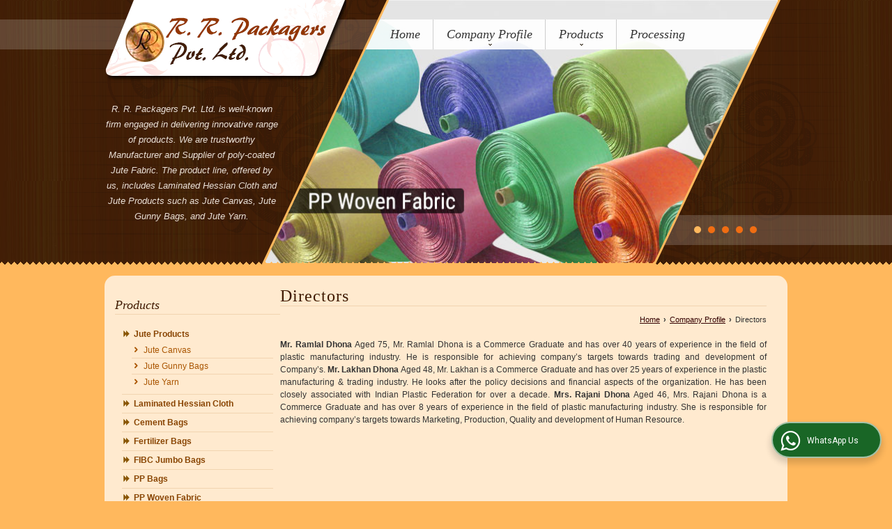

--- FILE ---
content_type: text/html; charset=UTF-8
request_url: https://www.rrpackagers.net/directors.htm
body_size: 6355
content:
	<!DOCTYPE html>
	<html lang="en">
	<head>
	<meta charset="utf-8" />
		<meta name="viewport" content="width=device-width, initial-scale=1, maximum-scale=1">
	<title>Directors - R. R. Packagers Pvt. Ltd. from Kolkata West Bengal India</title>
	<meta name="description" content="Directors - R. R. Packagers Pvt. Ltd. are one of the leading Manufacturer &amp; Supplier in Kolkata West Bengal India.">
	<meta name="keywords" content="directors r. r. packagers pvt. ltd., r. r. packagers pvt. ltd. in kolkata, r. r. packagers pvt. ltd. manufacturer &amp; supplier, r. r. packagers pvt. ltd. in west bengal, directors r. r. packagers pvt. ltd. in india">
			<link rel="canonical" href="https://www.rrpackagers.net/directors.htm">
					<link rel="stylesheet" href="https://catalog.wlimg.com/main-common/catalog_common.css" >
					<link rel="stylesheet" href="https://catalog.wlimg.com/templates-images/12532/12545/catalog.css" >
					<link rel="stylesheet" href="https://catalog.wlimg.com/templates-images/12532/12545/meanmenu.min.css"  media="(max-width:640px)">
					<link rel="stylesheet" href="https://catalog.wlimg.com/templates-images/12532/12545/responsive.css"  media="(min-width:641px) and (max-width:980px)">
					<link rel="stylesheet" href="https://catalog.wlimg.com/templates-images/12532/12545/mobile.css"  media="(max-width:640px)">
		<link rel="icon" href="https://catalog.wlimg.com/ico-images/r.ico" type="image/x-icon">
	<style>
	
	.company_logo .com_title a{font-weight:600;}		
	</style>
			<link rel="preload" as="script" href="https://code.jquery.com/jquery-1.8.3.min.js">
			<script  src="https://code.jquery.com/jquery-1.8.3.min.js"></script>
			<link rel="preload" as="script" href="https://catalog.wlimg.com/main-common/bizcatglog-js.js">
			<script  src="https://catalog.wlimg.com/main-common/bizcatglog-js.js"></script>
			<link rel="preload" as="script" href="https://catalog.wlimg.com/main-common/country_list.js">
			<script  src="https://catalog.wlimg.com/main-common/country_list.js"></script>
			<link rel="preload" as="script" href="https://catalog.wlimg.com/main-common/common-static-form_new.js">
			<script  src="https://catalog.wlimg.com/main-common/common-static-form_new.js"></script>
			<link rel="preload" as="script" href="https://catalog.wlimg.com/main-common/swfobject-new.js">
			<script  src="https://catalog.wlimg.com/main-common/swfobject-new.js"></script>
			<link rel="preload" as="script" href="https://catalog.wlimg.com/jquery-date-picker/jquery-ui.min.js">
			<script  src="https://catalog.wlimg.com/jquery-date-picker/jquery-ui.min.js"></script>
			<link rel="preload" as="script" href="https://catalog.wlimg.com/main-common/resp_common.js">
			<script  src="https://catalog.wlimg.com/main-common/resp_common.js"></script>
			<link rel="preload" as="script" href="https://catalog.wlimg.com/main-common/Modernizr2.7.1.js">
			<script  src="https://catalog.wlimg.com/main-common/Modernizr2.7.1.js"></script>
			<link rel="preload" as="script" href="https://catalog.wlimg.com/templates-images/12532/common/jquery.DG_Slider.min.js">
			<script  src="https://catalog.wlimg.com/templates-images/12532/common/jquery.DG_Slider.min.js"></script>
			<link rel="preload" as="script" href="https://catalog.wlimg.com/templates-images/12532/common/jquery.zoom-min.js">
			<script  src="https://catalog.wlimg.com/templates-images/12532/common/jquery.zoom-min.js"></script>
			<link rel="preload" as="script" href="https://catalog.wlimg.com/templates-images/12532/common/12532.js">
			<script  src="https://catalog.wlimg.com/templates-images/12532/common/12532.js"></script>
			<link rel="preload" as="script" href="https://catalog.wlimg.com/templates-images/12532/common/fluid_dg.min.js">
			<script  src="https://catalog.wlimg.com/templates-images/12532/common/fluid_dg.min.js"></script>
			<link rel="preload" as="script" href="https://catalog.wlimg.com/templates-images/12532/common/ddsmoothmenu.js">
			<script  src="https://catalog.wlimg.com/templates-images/12532/common/ddsmoothmenu.js"></script>
			<link rel="preload" as="script" href="https://catalog.wlimg.com/templates-images/12532/common/jquery.meanmenu.min.js">
			<script  src="https://catalog.wlimg.com/templates-images/12532/common/jquery.meanmenu.min.js"></script>
			<link rel="preload" as="script" href="https://catalog.wlimg.com/templates-images/12532/common/jquery.bxslider.min.js">
			<script  src="https://catalog.wlimg.com/templates-images/12532/common/jquery.bxslider.min.js"></script>
			<link rel="preload" as="script" href="https://catalog.wlimg.com/templates-images/12532/common/lt.ie8.js">
			<script  src="https://catalog.wlimg.com/templates-images/12532/common/lt.ie8.js"></script>
			<link rel="preload" as="script" href="https://catalog.wlimg.com/catalog-image-jquery/jquery.fancybox.min.js">
			<script  src="https://catalog.wlimg.com/catalog-image-jquery/jquery.fancybox.min.js"></script>
			<link rel="preload" as="script" href="https://catalog.wlimg.com/main-common/jquery.photo.gallery.js">
			<script  src="https://catalog.wlimg.com/main-common/jquery.photo.gallery.js"></script>
			<link rel="preload" as="script" href="https://catalog.wlimg.com/main-common/jquery.paging.photo.gallery.js">
			<script  src="https://catalog.wlimg.com/main-common/jquery.paging.photo.gallery.js"></script>
	<script>
	$('.fancybox').fancybox();
	</script>
	<script>jQuery(document).ready(function(e) {
		
	jQuery('.myTabs').tabs({'fxShow': true,'bookmarkable':false});
	
	jQuery(".tcl .plus").live("click", function() {
		jQuery(this).toggleClass('act').parent().find('ul').slideToggle('slow');
		});	
		
		jQuery(".plusMinus").on("click", function(){
			jQuery(this).toggleClass('act').parent().next('.showHide_rp').slideToggle('slow');
		});	
	});	
	</script>
	<script>
	// <![CDATA[
	(function($){
	$(document).ready(function(){
	$('#photoGallery').PagingPhotoGallery()
	})
	})(jQuery)
	//]]>
	</script>
		<script>
		jQuery(window).load(function(e) {
			function triggerHtmlEvent(element, eventName)
			{
			    var event;
			    if(document.createEvent) {
			        event = document.createEvent('HTMLEvents');
			        event.initEvent(eventName, true, true);
			        element.dispatchEvent(event);
			    }
			    else {
			    event = document.createEventObject();
			        event.eventType = eventName;
			        element.fireEvent('on' + event.eventType, event);
			    }
			}
		
			<!-- Flag click handler -->
			$('.translation-links a').click(function(e)
			{
				e.preventDefault();
				var lang = $(this).data('lang');
				$('#google_translate_element select option').each(function(){
				if($(this).text().indexOf(lang) > -1) {
					$(this).parent().val($(this).val());
					var container = document.getElementById('google_translate_element');
					var select = container.getElementsByTagName('select')[0];
					triggerHtmlEvent(select, 'change');
				}
			    });
			});
		})
		</script>
									<script type="application/ld+json">
									{
									"@context": "https://schema.org",
									"@type": "BreadcrumbList",
									"itemListElement":
									[
									{
									"@type": "ListItem",
									"position": 1,
									"item":
									{
									"@id": "https://www.rrpackagers.net",
									"name": "Home"
									}
									},
									{
									"@type": "ListItem",
									"position": 2,
									"item":
									{
									 "@id": "javascript:;",
									 "name": "Company Profile"
									}
									},
									{
									"@type": "ListItem",
									"position": 3,
									"item":
									{
									 "@id": "https://www.rrpackagers.net/directors.htm",
									 "name": "Directors"
									}
									}
									]
									}
									</script><script>
		$(document).ready(function() {
  		if ($("#footer_subject, #dynFrm_subject_10021, #dynFrm_subject_10022, #dynFrm_subject_10030, #dynFrm_subject_10034, #dynFrm_subject_10031, #dynFrm_subject_test").length) {
		    var availableTags = [
			    { label: "Cement Bags", id: 4424914,  unit:"Bag",  type:"0" },
			    { label: "Fertilizer Bags", id: 4424924,  unit:"Bag",  type:"0" },
			    { label: "FIBC Jumbo Bags", id: 4424938,  unit:"Piece",  type:"0" },
			    { label: "PP Bags", id: 4424965,  unit:"piece",  type:"0" },
			    { label: "PP Woven Fabric", id: 4424986,  unit:"Kilogram",  type:"0" },
			    { label: "Jute Canvas", id: 1744323,  unit:"Meter",  type:"0" },
			    { label: "Laminated Hessian Cloth", id: 1744322,  unit:"Meter",  type:"0" },
			    { label: "Jute Gunny Bags", id: 1744325,  unit:"piece",  type:"0" },
			    { label: "Jute Yarn", id: 1744332,  unit:"Kilogram",  type:"0" }];
			$(".qunt-div").hide();
		    $("#footer_subject, #dynFrm_subject_10021, #dynFrm_subject_10022, #dynFrm_subject_10030, #dynFrm_subject_10034, #dynFrm_subject_10031, #dynFrm_subject_test").autocomplete({
		      source: availableTags, minLength:0,
		      select: function(event, ui) {
		        var selectedValue = ui.item.id;
		        var selectedName = ui.item.label;
		        var selectedUnit = ui.item.unit;
		        var selectedType = ui.item.type;
		        if(selectedType=="0") {
			        
			        if(selectedUnit=="") {
						$(".editUnit").hide();
						$(".qunt-div").show().find('#quantity_unit').removeAttr('readonly');
						$(".unitInput").show();
					}
				
					$(".qunt-div").show().find('#quantity_unit').attr('value',selectedUnit);
					$(".quantity_disp").val(1);	
				}
				$(this).next().val(selectedValue);
		      }
		    }).on('focus',function(){$(this).keydown();}).data("autocomplete")._renderItem = function(ul, item) {
		      return $("<li></li>")
		        .data("item.autocomplete", item)
		        .append("<a>" + item.label + "</a>")
		        .appendTo(ul);
		    };
	    }
		  });
		  </script>
		<script>
		jQuery(document).ready(function(e){
		  jQuery('.whatsappBtn').on('click',function(event){
			jQuery('.whChatSec').toggleClass('wh-active');
			jQuery('.whTxt').toggleClass('downTooltip');
		  });
		  jQuery('.whtCls').on('click',function(){	
			jQuery('.whChatSec').removeClass('wh-active');	
		  });
		  if ($(window).width() > 993) {
		  $.fn.scrollEnd = function(callback, timeout) {          
		  jQuery(this).scroll(function(){
		    var $this = jQuery(this);
		    if ($this.data('scrollTimeout')) {
		      clearTimeout($this.data('scrollTimeout'));
		    }
		     $this.data('scrollTimeout', setTimeout(callback,timeout));
		    });
		   };
		   jQuery(window).scroll(function(){
		    jQuery('.whatsappBtn').addClass('wh-close');
		   });
		   jQuery(window).scrollEnd(function(){
		    jQuery('.whatsappBtn').removeClass('wh-close');
		   }, 1800);
		   };
		});
		</script>		
		<div class="whChatSec pf dib c5px">
		<div class="whHdSec">
		<div class="whtCls"><img src="https://catalog.wlimg.com/main-common/whs-close.webp" alt="Close" width="16" height="16" loading="lazy"></div>
		<h4 class="xxlarge mb5px fw6 db lh13em">Raise your Query</h4>
		<p>Hi! Simply click below and type your query.</p> 
		</div>
		<div class="whChatCont"> 
		<p class="small mb7px">Our experts will reply you very soon.</p> 
		<div class="whChatList">
		<a class="pr cp db bsbb" href="https://api.whatsapp.com/send?phone=919831323845&text=Hello%21+I+found+your+website+https%3A%2F%2Fwww.rrpackagers.net+and+am+interested+in+your+products." target="_blank" rel="nofollow"> 
		<span class="large db">Click Here to Chat </span> 
		<span class="small">R. R. Packagers Pvt. Ltd.</span>
		</a>
		</div>
		</div> 
		</div>
		<div class="whatsapp-sec pf">
		<div class="whatsappBtn"><i class="fa fa-whatsapp"></i> <span class="whTxt">WhatsApp Us</span></div>
		</div>
	<style>
	@media(min-width:767px){
	.proDtls table.formTable tr td:first-child{padding-left:10px;}
	}
	
	.wrap .wrap{width:auto;}
	.bx-proDetails .h.hd_h2{margin-bottom:20px;}
	.thumb ul{margin-left:0px;}
	.thumb ul li img{width:50px;height:50px;}
	</style>	
	</head>
	<body ><div id="top">
  <header id="header">
	
        <div class="wrap">
			<div class="w60 fr">
			<div class="pr tmld">
            <div class="tml2 pr"><!--HEADER TML STARTS-->
                <div class="pa">
                    <div class="fo">
                       <div class="fixer afterdiv">
                        <div>
			<nav class="fr" id="tml">
                        <ul><li ><a href="https://www.rrpackagers.net/"  title="Home" >Home</a></li><li ><a href="javascript:;"   title="Company Profile" >Company Profile</a><ul><li ><a href="https://www.rrpackagers.net/about-us.htm"    title="About Us" >About Us</a></li><li ><a href="https://www.rrpackagers.net/directors.htm"    title="Directors" >Directors</a></li></ul></li><li ><a href="https://www.rrpackagers.net/products.htm"  title="Products" >Products</a><ul><li ><a href="https://www.rrpackagers.net/jute-products.htm"    title="Jute Products" >Jute Products</a></li><li ><a href="https://www.rrpackagers.net/laminated-hessian-cloth.htm"    title="Laminated Hessian Cloth" >Laminated Hessian Cloth</a></li><li ><a href="https://www.rrpackagers.net/cement-bags.htm"    title="Cement Bags" >Cement Bags</a></li><li ><a href="https://www.rrpackagers.net/fertilizer-bags.htm"    title="Fertilizer Bags" >Fertilizer Bags</a></li><li ><a href="https://www.rrpackagers.net/fibc-jumbo-bags.htm"    title="FIBC Jumbo Bags" >FIBC Jumbo Bags</a></li><li ><a href="https://www.rrpackagers.net/pp-bags.htm"    title="PP Bags" >PP Bags</a></li><li ><a href="https://www.rrpackagers.net/pp-woven-fabric.htm"    title="PP Woven Fabric" >PP Woven Fabric</a></li></ul></li><li ><a href="https://www.rrpackagers.net/processing.htm"   title="Processing" >Processing</a></li></ul><p class="cb"></p>
				<script>
		        ddsmoothmenu.arrowimages.down[1] = 'https://catalog.wlimg.com/templates-images/12532/12545/spacer.png ';
		        ddsmoothmenu.arrowimages.right[1] = 'https://catalog.wlimg.com/templates-images/12532/12545/spacer.png ';
                    ddsmoothmenu.init({
                    mainmenuid: "tml", //menu DIV id
                    orientation: 'h',
                    topPos : -4,
                    leftPos :4
                    })
                </script>
                    </nav>
			<p class="cb"></p>
					</div>
                    <script>
                    jQuery(document).ready(function () {
                        jQuery('nav').meanmenu();
                    });
                    </script>
                  
                </div>
		<div class="top_space dn" style="height:50px;"> </div> 
                </div>	
            </div>
            <!--HEADER TML END--></div>
        </div>
			</div>
			<p class="cb"></p>
		</div>
	<div class="pa topBg">
	
		
	<div class="pr conmpanyContent">
		<div class="wrap">
			<div class="company lh0"><a class="dib" href="https://www.rrpackagers.net/" title="R. R. Packagers Pvt. Ltd."><img  src="https://catalog.wlimg.com/1/1834842/other-images/12532-comp-image.png" width="" height=""  alt="R. R. Packagers Pvt. Ltd." title="R. R. Packagers Pvt. Ltd." loading="lazy"></a></div>
			<br>
			<div class="content">
    <h2></h2>
    <div class="ac lh17em mt10px i large">R. R. Packagers Pvt. Ltd. is well-known firm engaged in delivering innovative range of products. We are trustworthy Manufacturer and Supplier of poly-coated Jute Fabric. The product line, offered by us, includes Laminated Hessian Cloth and Jute Products such as Jute Canvas, Jute Gunny Bags, and Jute Yarn.</div>
</div>
		</div>
		</div>
		
		
	</div>
		<p class="cb"></p>
    <section class="pr wrap">
      <div><div id="flash">
                <div class="bxsliderHeader">
                        
			 <ul class="lsn m0px p0px"><li ><img src="https://catalog.wlimg.com/1/1834842/other-images/300989.jpg" alt="" width="0" height="0" > </li><li ><img src="https://catalog.wlimg.com/1/1834842/other-images/300990.jpg" alt="" width="0" height="0" > </li><li ><img src="https://catalog.wlimg.com/1/1834842/other-images/300991.jpg" alt="" width="0" height="0" > </li><li ><img src="https://catalog.wlimg.com/1/1834842/other-images/300992.jpg" alt="" width="0" height="0" > </li><li ><img src="https://catalog.wlimg.com/1/1834842/other-images/300993.jpg" alt="" width="0" height="0" > </li>
			</ul>   
                </div>
        </div>
		
		<script>
		  $(document).ready(function(){
			$('.bxsliderHeader ul').bxSlider({mode:'horizontal',slideWidth: 750,minSlides: 1,slideMargin: 0,auto: true,moveSlides: 1,pager:true,pause:4500,speed:1000,autoDirection:'next'});
		  });
		</script></div>
    </section>
	
  </header>
</div><div id="middle">
    <div id="bodyFormat1" class="wrap ls">	
        <div class="row1 dt columns23">
            <div class="col-1">
	          <div class="column_Box mc thinColumnLink">
	<div class="tcl bullet divider">
	    <div class="h h2"><b class="plusMinus"></b> <h2><a href="https://www.rrpackagers.net/products.htm"  title="Products" >Products</a></h2></div>
	    <div class="ic showHide_rp">
				<ul>
						<li><b class="b2 fl"></b><p class="ofh b"><a href="https://www.rrpackagers.net/jute-products.htm"   title="Jute Products" >Jute Products</a></p>
						<ul class="">
									<li><b class="b3 fl"></b><p class="ofh"><a href="https://www.rrpackagers.net/jute-canvas.htm"   title="Jute Canvas" >Jute Canvas</a></p>
								</li>
									<li><b class="b3 fl"></b><p class="ofh"><a href="https://www.rrpackagers.net/jute-gunny-bags.htm"   title="Jute Gunny Bags" >Jute Gunny Bags</a></p>
								</li>
									<li><b class="b3 fl"></b><p class="ofh"><a href="https://www.rrpackagers.net/jute-yarn.htm"   title="Jute Yarn" >Jute Yarn</a></p>
								</li>
						</ul>
						</li>
						<li><b class="b2 fl"></b><p class="ofh b"><a href="https://www.rrpackagers.net/laminated-hessian-cloth.htm"   title="Laminated Hessian Cloth" >Laminated Hessian Cloth</a></p>
						</li>
						<li><b class="b2 fl"></b><p class="ofh b"><a href="https://www.rrpackagers.net/cement-bags.htm"   title="Cement Bags" >Cement Bags</a></p>
						</li>
						<li><b class="b2 fl"></b><p class="ofh b"><a href="https://www.rrpackagers.net/fertilizer-bags.htm"   title="Fertilizer Bags" >Fertilizer Bags</a></p>
						</li>
						<li><b class="b2 fl"></b><p class="ofh b"><a href="https://www.rrpackagers.net/fibc-jumbo-bags.htm"   title="FIBC Jumbo Bags" >FIBC Jumbo Bags</a></p>
						</li>
						<li><b class="b2 fl"></b><p class="ofh b"><a href="https://www.rrpackagers.net/pp-bags.htm"   title="PP Bags" >PP Bags</a></p>
						</li>
						<li><b class="b2 fl"></b><p class="ofh b"><a href="https://www.rrpackagers.net/pp-woven-fabric.htm"   title="PP Woven Fabric" >PP Woven Fabric</a></p>
						</li>
				</ul></div>
	</div>
</div>
            </div>
            <div class="col-2">
	          <!-- header ends -->
		
	<div class="h1"><h1>Directors</h1></div><p class="breadcrumb ar uu small"><a href="https://www.rrpackagers.net/" title="Home">Home</a> <b class="ffv p2px">&rsaquo;</b>   <a href=".htm#2358443"  title ="">Company Profile</a> <b class="ffv p2px">&rsaquo;</b> Directors</p>
	<br>
			<div class="aj"><b>Mr. Ramlal Dhona</b>
Aged 75, Mr. Ramlal Dhona is a Commerce Graduate and has over 40 years of experience in the field of plastic manufacturing industry. He is responsible for achieving company’s targets towards trading and development of Company’s. 

<b>Mr. Lakhan Dhona</b>
Aged 48, Mr. Lakhan is a Commerce Graduate and has over 25 years of experience in the plastic manufacturing &amp; trading industry. He looks after the policy decisions and financial aspects of the organization. He has been closely associated with Indian Plastic Federation for over a decade.

<b>Mrs. Rajani Dhona</b>
Aged 46, Mrs. Rajani Dhona is a Commerce Graduate and has over 8 years of experience in the field of plastic manufacturing industry. She is responsible for achieving company’s targets towards Marketing, Production, Quality and development of Human Resource.</div>
		<p class="cb"></p>
		<br>
		<!-- footer -->
            </div>
        </div>
    </div>
</div><footer class="wrap" id="footerFormat1">
    <table class="w100 formTable bdr0">
        <tr>
            <td class="p7px "><div class="selectLanguage ma3px"><span class="translation-links dib"><a href="javascript:;" class="English" data-lang="English"><img alt="English" title="English" src="https://catalog.wlimg.com/flags/en-24x16.png" class="bdr vam" width="24" height="16"></a><a href="javascript:;" class="French" data-lang="French"><img alt="French" title="French" src="https://catalog.wlimg.com/flags/fr-24x16.png" class="bdr vam" width="24" height="16"></a><a href="javascript:;" class="German" data-lang="German"><img alt="German" title="German" src="https://catalog.wlimg.com/flags/de-24x16.png" class="bdr vam" width="24" height="16"></a><a href="javascript:;" class="Hindi" data-lang="Hindi"><img alt="Hindi" title="Hindi" src="https://catalog.wlimg.com/flags/hi-24x16.png" class="bdr vam" width="24" height="16"></a></span> 
			<div id="google_translate_element" class="dib vat"></div>
			<script>
			  function googleTranslateElementInit() {
			    new google.translate.TranslateElement({pageLanguage: 'en',includedLanguages: 'sq,ar,bn,bg,ca,zh-CN,zh-TW,hr,cs,da,nl,en,et,tl,fi,fr,gl,de,el,gu,iw,hi,hu,id,it,ja,kn,ko,lv,lt,ms,ml,mt,mr,or,ne,no,fa,pl,pt,pa,ro,ru,sr,sk,sl,es,sv,ta,te,th,tr,uk,ur,uz,vi', autoDisplay: false}, 'google_translate_element');
			  }
			</script>
			<script src="https://translate.google.com/translate_a/element.js?cb=googleTranslateElementInit"></script>
			</div></td>
            <td class="p7px w25 ar">
			<script>
			function form_validation(frm){
			if (frm.kword.value == '' || frm.kword.value == 'Search text here. . .'){
			alert("Please Enter The Text");
			return false;
			}
			}
			</script>
			<form action="search.php" name="searchform" method="post" onsubmit="return form_validation(this)" enctype="multipart/form-data"><input type="hidden" name="reqbutnotprohobited[]" value="kword"><div class="fo"><div class="search padding"><input name="kword" type="text" class="input w70 vam" maxlength="30" id="req_text_Keyword" value="Search text here. . ." onfocus="if(this.value=='Search text here. . .')this.value=''" onblur="if(this.value=='')this.value='Search text here. . .'"> <input type="image" src="https://catalog.wlimg.com/templates-images/12532/12545/search_button.png" class="cp vam button" alt="search"></div></div><input type="hidden" name="member_id" value="1834842"><input type="hidden" name="site_type" value="ei"></form></td>
        </tr>
    </table>
    <div class="bdrT dashed">
        <table class="w100 formTable bdr0">
            <tr>
                <td id="copyright" class="p10px small w50">
                    <div><p class="copyright">All Rights Reserved. <b>R. R. Packagers Pvt. Ltd.</b></p></div>
                    <div><p class="memberOf">Developed &amp; Managed By <a href="https://www.weblink.in" rel="nofollow" target="_blank">Weblink.In Pvt. Ltd.</a></p></div>
                </td>
                <td id="fgl" class="p10px small b ar"><p class="ma5px b bgl"><a href="https://www.rrpackagers.net/"  title="Home" >Home</a> | <a href="https://www.rrpackagers.net/about-us.htm"   title="About Us" >About Us</a> | <a href="https://www.rrpackagers.net/directors.htm"   title="Directors" >Directors</a> | <a href="https://www.rrpackagers.net/products.htm"  title="Products" >Products</a> | <a href="https://www.rrpackagers.net/processing.htm"   title="Processing" >Processing</a> | <a href="https://www.rrpackagers.net/contact-us.htm"  title="Contact Us" >Contact Us</a> | <a href="https://www.rrpackagers.net/business-enquiry.htm"  title="Enquiry" >Enquiry</a> | <a href="https://www.rrpackagers.net/sitemap.htm"  title="Sitemap" >Site Map</a>
				<a href="https://www.rrpackagers.net/products.rss" target="_blank" title="RSS"><img src="https://catalog.wlimg.com/templates-images/12532/common/rss_icon.png" alt="RSS" class="vam" width="36" height="14" loading="lazy"></a></p></td>
            </tr>
        </table>
    </div>
</footer>
	<!--Created By - Weblink.In-->
	<script>
	$(document).ready(function() {
		$(".fancy-popup" ).fancybox({
			toolbar  : false,
			smallBtn : true,
			type : 'iframe',		
			iframe : {
			preload : false,
			css : {
				maxWidth  : '715px',
				maxHeight : '422px'
			}
			},
			centerOnScroll : true 
		});
	});
	
	$(document).ready(function() {
		$(".fancy-popup-service" ).fancybox({
			toolbar  : false,
			smallBtn : true,
			type : 'iframe',		
			iframe : {
			preload : false,
			css : {
				maxWidth  : '715px',
				maxHeight : '330px'
			}
			},
			centerOnScroll : true 
		});
	});
	</script>
	</body>
	</html>

--- FILE ---
content_type: text/css
request_url: https://catalog.wlimg.com/templates-images/12532/12545/catalog.css
body_size: 9747
content:
/* reset */
html,body,div,span,applet,object,iframe,h1,h2,h3,h4,h5,h6,p,blockquote,pre,a,abbr,acronym,address,big,cite,code,del,dfn,em,img,ins,kbd,q,s,samp,small,strike,sub,sup,tt,var,u,i,dl,dt,dd,ol,nav ul,nav li,fieldset,form,label,legend,table,caption,tbody,tfoot,thead,tr,th,td,article,aside,canvas,details,embed,figure,figcaption,footer,header,hgroup,menu,nav,output,ruby,section,summary,time,mark,audio,video{margin:0;padding:0;border:0;font-size:100%;font:inherit;/*vertical-align:baseline;*/}
article, aside, details, figcaption, figure,footer, header, hgroup, menu, nav, section {display: block;}
ol,ul{list-style:none;margin:0px;padding:0px;}
.ls ul,.ls ol{margin-left:30px;}.ls li{margin-bottom:5px;list-style-type:disc;}
.lsn ul, ul.lsn,.slider ul {margin:0;} .lsn li, ul.lsn li,.slider li{list-style:none;margin:0;}
.ls ol li{margin-bottom:5px;list-style-type:decimal;}
blockquote,q{quotes:none;}
blockquote:before,blockquote:after,q:before,q:after{content:'';content:none;}
table{border-collapse:collapse;border-spacing:0;}
/* start editing from here */
a{text-decoration:none;}
img{max-width:100%;width:auto;height:auto;}

img.bdr{box-sizing:border-box;-moz-box-sizing:border-box;}
.hot .slider .pr{background: transparent;border: medium none currentColor;border-radius: 0px;box-shadow: none;line-height: 0 !important;margin: 0px;padding: 0px;position:relative;}
.hot .slider img.bdr+span{height:100%;left: 0px;position: absolute;text-align: center;top: 0px;transition: all 0.4s cubic-bezier(0.25, 0.1, 0.25, 1) 0;width: 100%;box-sizing: border-box;-moz-box-sizing: border-box;}
.hot .slider img.bdr+span:hover{transition: all 0.3s cubic-bezier(0.25, 0.1, 0.25, 1) 0;box-sizing: border-box;-moz-box-sizing: border-box;} 

/*--end reset--*/
html body{width: 100%;height: 100%;padding: 0px;margin: 0px;font:12px/1.5em Arial,Helvetica,sans-serif;}
.dt{display:table;width:100%;}
.col-1,.col-2,.col-3,.td-1,.td-2{display:table-cell;}

/*****TEMPLATE BASIC STYLES***********/
a.button{background-image:url(//catalog.wlimg.com/templates-images/12532/12545/common_x_bgs_50px.png) 0 -400px;display:inline-block;-webkit-border-radius:20px;-moz-border-radius:20px;border-radius:20px;}
a.button.c3px{-webkit-border-radius:3px;-moz-border-radius:3px;border-radius:3px;}
a.buttonBig{background-image:url(//catalog.wlimg.com/templates-images/12532/12545/common_x_bgs_50px.png) 0 -1690px;display:inline-block;-webkit-transition:.5s ease-out;-moz-transition:.5s ease-out;-ms-transition:.5s ease-out;-o-transition:.5s ease-out;transition:.5s ease-out;}

/*.input,select,textarea{font-size:1.2em;}*/
.input:focus,select:focus,textarea:focus{border-color:#777;color:#ddd;}
input.button{background-image:url(//catalog.wlimg.com/templates-images/12532/12545/common_x_bgs_50px.png) 0 -2600px;display:inline-block;}

.h1{margin-bottom:10px;}
.h1 h1{font:2em/1.2em 'Droid Serif', cursive;letter-spacing:1px;}
.ip .h1 h1{font-family:Arial}
.h1.n{border:none;}
h2{font-weight:bold;}

.wrap{width:980px;margin:0 auto;}
#bodyFormat1.wrap{width:950px;margin:0 auto; padding:15px}

.b2,.b3{font-weight:normal;margin-right:5px;float:left;margin-top:0.6em;line-height:0;}
.b2:before,.b3:before{font-family: 'icomoon';}
.b2:before{content:'\e7b5';}
.b3:before{content:'\e827';}

.icon_plus_bg:before{font-family:"icomoon";content:'\e685';}
.icon_minus_bg:before{font-family:"icomoon";content:'\e686';}
.icon_plus:before{font-family:"icomoon";content:'\e681';}
.icon_minus:before{font-family:"icomoon";content:'\e683';}

/***********/
.formTable > tbody:first-child > tr:first-child > td,.formTable > thead:first-child > tr:first-child > td { border-top: 0 none;}
form.inputs-p5px .input,form.inputs-p5px select,form.inputs-p5px textarea{padding:5px;}
form.inputs-p7px .input,form.inputs-p7px select,form.inputs-p7px textarea{padding:7px;}
form.inputs-p10px .input,form.inputs-p10px select,form.inputs-p10px textarea{padding:10px;}
form.inputs-br3px .input,form.inputs-br3px select,form.inputs-br3px textarea{-webkit-border-radius:3px;-moz-border-radius:3px;border-radius:3px;}
form.inputs-br5px .input,form.inputs-br5px select,form.inputs-br5px textarea{-webkit-border-radius:5px;-moz-border-radius:5px;border-radius:5px;}
form.inputs-br7px .input,form.inputs-br7px select,form.inputs-br7px textarea{-webkit-border-radius:7px;-moz-border-radius:7px;border-radius:7px;}
form.inputs-br10px .input,form.inputs-br10px select,form.inputs-br10px textarea{-webkit-border-radius:10px;-moz-border-radius:10px;border-radius:10px;} 
.formTable.bdr0,.formTable.bdr0 > tbody > tr > td,.formTable > thead > tr > td{border:none !important;}

header .topBg{height:380px;background:url(//catalog.wlimg.com/templates-images/12532/12545/topBg.png) repeat-x center 0;width:100%;z-index:2;}
.pager a{background:url(//catalog.wlimg.com/templates-images/12532/12545/pager.png) no-repeat top;height:19px;width:22px;display:inline-block;vertical-align:middle;}
.pager a:active, .pager a.act{background-position:0 -22px;}
.pager .pr{top:322px;z-index:10;right:0;}
#flash .bx-wrapper{margin:0 0 0 22%;}
#header .bx-wrapper .bx-pager{bottom: 35px;right:0;width: 20%;z-index:2;}
#header .bx-wrapper .bx-controls-direction a{display:none;}
.company{max-width:60%;}
.content{width:250px;color:#e9dfd7;text-align:center;}
.content h2{font:1.8em/1.2em Constantia, "Droid Serif", "DejaVu Serif", Georgia, serif;color:#f06d12;}
.conmpanyContent{top:0px;color:#e9dfd7;}


/******TML******/
.tml{top:28px;right:30px;}
.tml2{top:30px;right:0;}
#tml li{position:relative;z-index:1;}
#tml > ul > li{ display:inline-block;float:left; }
#tml > ul > li:last-child a{ border-right:none;}
#tml > ul > li:first-child a{ border-left:none;}
#tml > ul > li > a{ padding:8px 18px;display:inline-block; font:italic 18px/1.5em Cambria, "Hoefler Text", "Liberation Serif", Times, "Times New Roman", serif; position:relative;}

#tml ul ul{position:absolute;width:200px;display:none;padding:5px; z-index:2;}
#tml li li{padding:0;margin:0;}
#tml li li:first-child{border-top:none}
#tml li li:last-child{border-bottom:none}
#tml li li a{display:block;font-weight:normal;padding:8px 5px; font-size:12px;}
.tmld {right:0px;top:43px; z-index:50; margin-top:-45px;}

/*TML*/

#tml ul ul{background:#fcfcfc;border:1px solid #eaeaea;}
#tml li li{border-bottom:1px solid #ccc;border-top:1px solid #fff;}
#tml li li a{color:#000;} #tml li li a:hover{background:#fff; color:#000;}

.downarrowclass{background:url(//catalog.wlimg.com/templates-images/12532/12545/sprites_image.png) -56px -4px no-repeat;height:3px;width:5px;display:inline-block;position:absolute;bottom:5px;left:50%;margin-left:-2px;outline:none;}
.rightarrowclass{background:url(//catalog.wlimg.com/templates-images/12532/12545/sprites_image.png) -44px -3px no-repeat;height:5px;width:3px;display:inline-block;position:absolute;right:10px;top:48%;}

.tglHome,.tglContact,.tglInquiry{display:inline-block;vertical-align:middle;padding:4px 5px;}
.tglHome:after{font-family:"icomoon";content:'\e745';font-size:15px;}
.tglInquiry:after{font-family:"icomoon";content:'\e7c3';font-size:15px;}
.tglContact:after{font-family:"icomoon";content:'\e771';font-size:15px;}

#middle .col-1,#middle .col-2,#middle .col-3,.td-1,.td-2{vertical-align:top;}

#bodyFormat1 .row1 .col-1,#bodyFormat1 .row2 .col-1{width:25%;}
#bodyFormat1 .row1 .col-2,#bodyFormat1 .row2 .col-2{padding:0 15px;}
#bodyFormat1 .row1 .col-3,#bodyFormat1 .row2 .col-3{width:25%;}
#bodyFormat1 .row1 .width25{width:25%;}
#bodyFormat1 .row1 .width35{width:35%;}
#bodyFormat1 .row1 .width38{width:38%;}
#bodyFormat1 .row1 .width50{width:50%;}
#bodyFormat1 .row1 .width60{width:60%;}
#bodyFormat2 .row1 .col-1{ width:68%}

#bodyFormat1 .columns12 .col-2{padding-right:0;}
#bodyFormat1 .columns23 .col-2{padding-left:0;}

.no-rgba #bodyFormat1 .row1 .col-1,.no-rgba #bodyFormat1 .row2 .col-1{float:left;}
.no-rgba #bodyFormat1 .row1 .col-2,.no-rgba #bodyFormat1 .row2 .col-2{float:left;width:46%}
.no-rgba #bodyFormat1 .row1 .col-2.wideColumn,.no-rgba #bodyFormat1 .row2 .col-2.wideColumn,
.no-rgba #bodyFormat1 .row1.columns23 .col-2,.no-rgba #bodyFormat1 .row2.columns23 .col-2,.no-rgba #bodyFormat1 .row1.columns12 .col-2{width:71%;}
.no-rgba #bodyFormat1 .row1 .col-3,.no-rgba #bodyFormat1 .row2 .col-3{float:right;}

.no-rgba #bodyFormat1 .row1 .col-1.pr15px,.no-rgba #bodyFormat1 .row1 .col-3.pl15px{width:23%;}
.no-rgba #bodyFormat1 .row1 .col-1.p20px,.no-rgba #bodyFormat1 .row1.columns12 .col-1.pr25px{width:21%;}

.no-rgba .imgLeft .td-1,.no-rgba .imgRight .td-1{float:left;}
.no-rgba .imgLeft .td-2,.no-rgba .imgRight .td-2{width:100%;}
*+.no-rgba .imgLeft .td-2,*+.no-rgba .imgRight .td-2{width:auto;float:left;} 
@media \0screen { /* IE8 Only */.no-rgba .imgLeft .td-2,.no-rgba .imgRight .td-2{float:none;}} 
.no-rgba #bodyFormat1 .row1 .col-3.pl15px.width38,.no-rgba #bodyFormat1 .row1.columns23 .col-2.width38{width:38%;}
.no-rgba #bodyFormat1 .row1.columns23 .col-2.width58,.no-rgba #bodyFormat1 .row1 .col-3.pl15px.width60{width:58%;}
.no-rgba #bodyFormat1 .row1.columns23 .col-2.width50,.no-rgba #bodyFormat1 .row1 .col-3.pl15px.width50{width:48%;}

/***** IMG FRAMES STYLES *****/
.imgL .m0a{margin-left:0;}

/********CAROUSEL***********/
.imgLeft .td-2{padding-left:15px; text-align:left;}
.imgRight .td-1{padding-right:15px; text-align:right;}

/*****MAIN CONTAINER , HEADING , INNER CONTAINER *****/
.mc{}
.h2 h2{font:italic 1.5em/1.1em "Droid Serif"; padding:3px 0 3px; display:block }
.ic{padding:15px 10px 15px;}
footer .ic,header .ic{ padding:0}
/*******************/
.tcl{line-height:1.2em;}
.tcl ul, .tcl li{margin:0;padding:0;list-style:none;}
.tcl ul ul{margin:5px 0 0 14px;}
.tcl li{padding:6px 0;}
.tcl li li{padding:4px 0;}
.tcl .m{text-align:right;font-size:.9em;margin-top:5px;}

/********THIN COLUMN LINKS********/
.tcl ul > li .plus{float:right;cursor:pointer;}
.tcl ul > li .plus:after{font-family:"icomoon";content:'\e829';}
.tcl ul > li .plus.act:after{font-family:"icomoon";content:'\e828';}
.tcl.divider ul > li:last-child{border-bottom:0;}

.tcl.float ul > li{padding:2px 0;float:left;margin-left:2px;margin-bottom:5px;}
.tcl.float.two li{width:49%;}  .tcl.float.three li{width:31%;}  .tcl.float.four li{width:24%;}
.tcl.float ul:after{clear:both;content:'';display:table;}

/***** QUICK INQUIRY AND CONTACT *****/
.qi{line-height:1.2em;}
.qiTransparent .button,.qiTransparent .input,.qiTransparent textarea{padding:7px 15px;padding:7px\9;}
.qiTransparent textarea{height:125px;}
.qiTransparent .button{padding:10px 15px;}
.qiTransparent .input,.qiTransparent textarea{width:80%;}
.qiTransparent .t{padding-left:5px;margin-bottom:3px;}
.qiTransparent .v{margin-bottom:10px;}

.qi .input,.qi textarea{width:90%;}
.search .input{width:70%;}
.qi td{padding:5px 0;}
.qi .hr{margin:0 0 10px;border:none;}
.qc .hr,.hr{margin:12px 0;}
.formTable .hr{margin:3px 0;}
.qc .hr{margin:8px 0;}

/***** ROUNDED SEARCH *****/
.searchRound,.searchFull{max-width:250px;}
.search.padding{max-width:350px;}
.search.padding .input{max-width:200px;}
.searchRound,.searchFull{position:relative;padding-right:64px;}
.search.padding .input{padding:5px 10px 6px;}
.search.padding .button{padding:7px 10px;}
.searchRound .input,.searchFull .input,.searchInline .input{width:100%;padding:7px 10px 7px 15px;}
.searchRound .input{-webkit-border-radius:15px 0 0 15px;-moz-border-radius:15px 0 0 15px;border-radius:15px 0 0 15px;}
.searchRound .button,.searchFull .button{font-weight:bold;padding:7px 10px 8px;position:absolute;right:0;bottom:0;}
.searchRound .button{-webkit-border-radius:0 15px 15px 0;-moz-border-radius:0 15px 15px 0;border-radius:0 15px 15px 0;}
.searchFull.btn{padding-right:25px;} .searchFull.btn .button{padding-bottom:11px;}



/************INNER BODY FORMATS*******************/
.contact_image2{background:url(//catalog.wlimg.com/templates-images/12532/12545/contact_image2.png) no-repeat 0 center;padding-left:220px;}
.contact_image4{background:url(//catalog.wlimg.com/templates-images/12532/12545/contact_image4.png) no-repeat right bottom;}
.contact_image5{background:url(//catalog.wlimg.com/templates-images/12532/12545/contact_image5.png) no-repeat right bottom;padding-right:150px;}
.contact_full_form input.input{width: 29%;}
.iz_container .fixHeight{height:365px;}
.iz_container .innerZoom{margin-top:-25px;max-width:350px;max-height:350px}
.iz_container .innerZoom:first-child{margin-top:0;}

/*****IMAGE FIX WIDTH*****/
.imgWidth60 img{max-width:60px;width:60px\9;}
.imgWidth100 img{max-width:100px;width:100px\9;}
.imgWidth150 img{max-width:150px;width:150px\9;}
.imgWidth200 img{max-width:200px;width:200px\9}
.responsiveLargeImageWidth img{max-width:500px;max-height:500px;}
.responsiveMediumImageWidth img{max-width:350px;max-height:350px;}
.responsiveSmallImageWidth img{max-width:200px;max-height:200px;}

/*****SHOPPING CART*****/
.classified3Images ul li{width:31%;margin-left:2%;}
.classified3Images ul li img{max-width:100%;}
.no-rgba .classified3Images ul li{width:208px;}
@-moz-document url-prefix() {.classified3Images ul li img{width:200px;}}
@-moz-document url-prefix() {.classified3Images.smallImage150 ul li img{width:150px;}}
.classified3Images ul li{float:left;margin-bottom:20px;}
.classified3Images.noImage ul li{margin-bottom:5px;}

/************* Shopping Cart ************/
.shoppingCart i{background:url(//catalog.wlimg.com/templates-images/12532/12545/close.png) no-repeat 0 0; display:inline-block;width:11px;height:11px;margin-left:5px;}
.shoppingCart i:hover{background-position:0 -11px;}

.cart i{background:#740 url(//catalog.wlimg.com/templates-images/12532/12545/sprites_image.png) no-repeat -80px -58px;height:16px;width:16px;display:inline-block;padding:3px;vertical-align:middle;}
.cart2 i{background:url(//catalog.wlimg.com/templates-images/12532/12545/sprites_image.png) no-repeat -61px -95px;height:40px;width:35px;float:right;margin-left:10px;}
.cart3 i{background:url(//catalog.wlimg.com/templates-images/12532/12545/sprites_image.png) no-repeat 0 -107px;height:30px;width:38px;float:right;margin-left:10px;}
.cart4 i{background:url(//catalog.wlimg.com/templates-images/12532/12545/sprites_image.png) no-repeat -5px -161px;height:30px;width:35px;display:inline-block;vertical-align:text-bottom}

.cartDetail{padding:10px;width:200px;right:0;z-index:2000;}
.cartButtons a.button,.cartButtons a:first-child.button{text-shadow:none;padding:7px 15px;}
.cartButtons a:first-child.button, a.button.add2Cart + .button{text-shadow:none;}

.cart6 span{ position:relative; zoom:1;}
.cart6 span:before{content:"";border:8px solid transparent;position:absolute;left:-16px;top:-2px;}
.cart6 i{background:url(//catalog.wlimg.com/templates-images/12532/12545/sprites_image.png) no-repeat 0 -10px;height:42px;width:44px;display:inline-block;vertical-align:middle;}
header .cart6 i{background:url(//catalog.wlimg.com/templates-images/12532/12545/sprites_image.png) no-repeat 0 -53px;height:42px;width:44px;display:inline-block;vertical-align:middle;}
.dbPrice b.dif{display:block;}			

/*****SITEMAP*****/
.categTree .tree_top {padding: 3px 0 0 28px;background: url(//catalog.wlimg.com/templates-images/12532/12545/sitemap_home.png) -1px -1px no-repeat;}
.categTree .tree,.categTree .tree ul{margin-left:11px;}
.categTree .tree li{background: url(//catalog.wlimg.com/templates-images/12532/12545/sitemap_hr.png) 0 9px no-repeat;padding:0 0 0 15px;}

/******REI*******/
.zoomIcon{background:url(//catalog.wlimg.com/templates-images/12532/12545/zoom_bg.png) no-repeat 0 0;}
.propertyDetail .paging a{padding:2px 5px;}

.searchProperty.horizontal .ic > div{ width:135px;}
.travelPackageSearch.horizontal .ic > div{ width:180px;}
.travelPackageSearch.horizontal .ic > div.srch_kword{ width:220px;}
.travelPackageSearch select,.searchProperty select{ padding:4px}


/*****REI PROJECTS********/
.project_tml{margin:0;}
.project_tml > li{float:left;margin:0;font-weight:bold;}
.project_tml > li a{padding:7px 10px;display:inline-block;}
.project_tml li:first-child{border-left:0;}

.project_tml li.headHr{float:right;position:relative;border:none;}
.project_tml li.headHr a:hover{background:none;}
#projectMoreLinksDiv li{font-weight:normal;float:none;border-left:none;}
#projectMoreLinksDiv a{display:block;}

.wp33 li{ width:33%; display:inline-block; box-sizing:border-box;margin-bottom:3px;}
.si {background: url("//catalog.wlimg.com/templates-images/12532/12545/sprite_icons.png") transparent; display: inline-block; vertical-align: middle; }
.si.w24px { height: 24px; width: 24px; }

.si.icon-pb { background-position: 1px -24px;} .si.icon-ws { background-position: -314px -24px;} .si.icon-lf { background-position: -144px -22px;}
.si.icon-rp { background-position: -193px -22px;} .si.icon-fa { background-position: -97px -22px;} .si.icon-ms { background-position: -361px -22px;}
.si.icon-fc { background-position: -432px -22px;} .si.icon-pk { background-position: -385px -22px;} .si.icon-pg { background-position: -168px -22px;}
.si.icon-sw { background-position: -288px -22px;} .si.icon-sq { background-position: -98px -49px;} .si.icon-ccc { background-position: -74px -49px;}
.si.mr5px{ height: 20px; width: 20px;}
.si.icon-hospital {background-position: -41px -3px;} .si.icon-airport {background-position: 1px -2px;} 
.si.icon-railway-station {background-position: -20px -3px;} .si.icon-school {background-position: -60px -3px;}

.ls ul.wp33{margin-left: 0px;}

/*****DG SLIDER CSS********/
.demo-wrap .DG-prev {float:left;position:relative;top:0;}
.demo-wrap .DG-next {float:right;position:relative;top:0;}
.DG-pager {text-align:center;padding-top:18px;}
.demo-wrap li{width:150px;height:150px;}

/*****BANNERS COLUMNS********/
.columns5 .c1,.columns5 .c2,.columns5 .c3,.columns5 .c4,.columns5 .c5{width:20%;float:left;}
.columns4 .c1,.columns4 .c2,.columns4 .c3,.columns4 .c4{width:25%;float:left;}
.columns3 .c1,.columns3 .c2,.columns3 .c3{width:33%;float:left;}
.columns2 .c1,.columns2 .c2{width:50%;float:left;}

/***TTW COMMON FORM******/
.ttwCommonForm select{padding:4px}
.ttwCommonForm>ul{float:left; position:relative; width:175px;right:-1px;}
.ttwCommonForm>ul .on {border-right:0;}
.ttwCommonForm > div{margin-left:175px;overflow:hidden;min-height:150px;}
.ttwCommonForm .data >div{margin-top:17px }

 

.classified_detailview ul li{width:100%;float:none; }
.classified_detailview li:before,.classified_detailview li:after{content:"";display:table;}
.classified_detailview li:after{clear:both;}
.classified_detailview .product_img{float:left;}
.classified_detailview .product_data{float:right;width:68%;}
.classified_detailview li{border-top:1px dashed #444;padding:15px 0;}
.classified_detailview li:first-child{border-top:none;}

.detailed_view{background:#ba9990 url(//catalog.wlimg.com/templates-images/12532/12545/detailed_view_icon.png) no-repeat 4px 4px;}
.grid_view{background:#ba9990 url(//catalog.wlimg.com/templates-images/12532/12545/grid_view_icon.png) no-repeat 5px 5px;}
.detailed_view,.grid_view{width:21px; height:21px;cursor:pointer;display:inline-block;vertical-align:middle;}

.formatView .on{background-color:#541300;}

.mobile, .phone, .fax, .email, .whatsapp{margin-right:3px;float:left;margin-top:0.6em;line-height:0;}
.mobile:before,.phone:before,.fax:before,.whatsapp:before,.email:before{font-family: 'icomoon';font-size:16px;}
.mobile:before{content:'\e6c9';}
.phone:before{content:'\e76c';}
.fax:before{content:'\e74e';}
.whatsapp:before{content:'\e600';}
.email:before{content:'\e950';}

/*changes 25-02-2015*/
.mx200{max-width:200px;margin:0 auto;min-height:105px;}
#slideshow {position:relative; display:block;}
#slideshow IMG {position:absolute;top:0;left:0; z-index:8;opacity:0.0;}
#slideshow IMG.active {z-index:10;opacity:1.0;}
#slideshow IMG.last-active {z-index:9;}

.qcIcon .mobile, .qcIcon .phone,.qcIcon .fax,.qcIcon .email,.qcIcon .whatsapp,.qcIcon .name,.qcIcon .address,.qcIcon .company{margin-right:5px;float:left;margin-top:0.6em;line-height:0;}
.qcIcon .mobile:before,.qcIcon .phone:before,.qcIcon .fax:before,.qcIcon .whatsapp:before,.qcIcon .email:before, .qcIcon .name:before, .qcIcon .address:before, .qcIcon .company:before{font-family: 'icomoon';font-size:16px; font-weight:normal}
.qcIcon .mobile:before{content:'\e6c9';}
.qcIcon .phone:before{content:'\e76c';}
.qcIcon .fax:before{content:'\e74e';}
.qcIcon .whatsapp:before{content:'\e600';}
.qcIcon .email:before{content:'\e950';}
.qcIcon .name:before{content:'\e888';}
.qcIcon .address:before{content:'\e6fa';}
.qcIcon .company:before{content:'\e747';}

/************Add New Css****************/
.columns12 .col-2, .columns23 .col-2 { max-width:720px;}
.columns3 .col-2 { max-width:450px;}

footer .col-1,footer .col-2,footer .col-3{vertical-align:top;}
footer{ padding:10px 0 5px 0;}
#footerFormat1 .row1 .col-1,#footerFormat1 .row2 .col-1{width:50%;padding:10px; }
#footerFormat1 .row1 .col-2,#footerFormat1 .row2 .col-2{padding:10px;text-align:right}

#footerFormat1.default .row1 .col-1, #footerFormat1.default .row1 .col-2, #footerFormat1.default .row1 .col-3{ width:33% ; padding:10px 10px 0 10px;}
#footerFormat1 .row1 .col-1{width:75%;}
#footerFormat1.default .row1 .col-2{text-align:left;}
#footerFormat1 .row1 .col-1{ padding-left:0;}
#footerFormat1 .row1 .col-3{ padding-right:0}
#footerFormat1 .h2 h2{ font-size:22px;}

.no-csscolumns #footerFormat1 .row1 .col-1{float:left;width:45%;}
.no-csscolumns #footerFormat1 .row1 .col-2{float:right;width:45%;}
.no-csscolumns #footerFormat1 .row2 .col-1{float:left;width:70%;}
.no-csscolumns #footerFormat1 .row2 .col-2{float:right;width:20%;}

footer .h2{padding:0;background:none;filter: progid:DXImageTransform.Microsoft.gradient(enabled = false);border-radius:0;-moz-border-radius:0;-webkit-border-radius:0;line-height:2.0em; font:italic 1.8em/1.2em Cambria,Georgia,"Times New Roman"}
footer .h2 .b1{display:none;}
footer .tcl.divider ul > li{border:none;}
footer .ic{background:none;border:none;border-radius:0;-moz-border-radius:0;-webkit-border-radius:0;padding:10px 0 0;}

#footerFormat1 .copyRight,#footerFormat1 .memeberOf{font-size:0.9em;}
#footerFormat1 .fo .copyRight{float:left;}
#footerFormat1 .fo .memeberOf{float:right;}

footer .Tab a{display:inline-block;padding:0 15px;}
footer .Tab .d{display:inline-block;padding:12px 0;vertical-align:middle;}

footer .Bullet b.fb{font-weight:normal;margin:0 4px 0 15px;}
footer .Bullet b.fb:before{font-family: 'icomoon';content:'\e827';}
footer .Bullet b.fb:first-child{margin-left:0;}

/*Add New Css*/
footer .search.padding { max-width:100%;}

@media projection, screen {/*.ui-tabs-hide {display: none;}*/
.ui-tabs-hide {position: absolute;left: -10000px;top:0;width:1000px;}
}
@media print {
.ui-tabs-nav {display: none;}
}
.ui-tabs-nav,.ui-tabs-nav ul,.ui-tabs-nav li {list-style: none;margin: 0;padding:0;}
.ui-tabs-nav:after {display: block;clear: both;content: " ";}

.ui-tabs-nav li {position:relative;font-size:1.1em;font-weight:bold; float:left;}
.horizontal .ui-tabs-nav li{ float:left;}
.ui-tabs-nav a {display:inline-block;padding:10px 15px;margin-right:3px;border-radius:10px 10px 0 0;-moz-border-radius:10px 10px 0 0;-webkit-border-radius:10px 10px 0 0;}
.ui-tabs-nav .ui-tabs-selected a:link, .ui-tabs-nav .ui-tabs-selected a:visited, .ui-tabs-nav .ui-tabs-disabled a:link, .ui-tabs-nav .ui-tabs-disabled a:visited {cursor:text;}
.ui-tabs-nav a:hover, .ui-tabs-nav a:focus, .ui-tabs-nav a:active {cursor:pointer;}
.ui-tabs-nav .ui-tabs-disabled {opacity: .4;}
.ui-tabs-container {}
.ui-tabs-loading em {padding: 0 0 0 20px;background: url('loading.gif') no-repeat 0 50%;}
.cont_area {text-align:justify;clear:both;}

.jCarouselLiteDemo li .bdr{border:5px solid ;}
.jCarouselLiteDemo li .bdr:hover{border:5px solid;}

 /**---Jquery ui-tabs css ---**/
.ui-tabs-nav .ui-tabs-selected a, .ui-tabs-nav a:hover, .ui-tabs-nav a:focus, .ui-tabs-nav a:active, .ui-tabs-nav .ui-tabs-active a, .ui-tabs-nav .ui-state-active a {border-radius:10px 10px 0 0;-moz-border-radius:10px 10px 0 0;-webkit-border-radius:10px 10px 0 0;}

.bx-wrapper {position:relative;margin:0 auto;padding:0;*zoom:1;}
.bx-wrapper img {max-width:100%;display:block;}
.bx-wrapper .bx-pager,.bx-wrapper .bx-controls-auto {position:absolute;bottom:-27px;width:100%;}
.bx-controls {margin:18px 0;}
.bx-wrapper .bx-loading {min-height:50px;background-image:url(//catalog.wlimg.com/templates-images/12532/12545/bx_loader.gif) center center no-repeat;height:100%;width:100%;position:absolute;top:0;left:0;z-index:2000;}
.bx-wrapper .bx-pager {text-align:center;font-size:.85em;font-weight:bold;padding-top:20px;}
.bx-wrapper .bx-pager .bx-pager-item,.bx-wrapper .bx-controls-auto .bx-controls-auto-item {display:inline-block;*zoom:1;*display:inline;}
.bx-wrapper .bx-pager.bx-default-pager a {text-indent:-9999px;display:block;width:10px;height:10px;margin:0 5px;outline:0;-moz-border-radius:5px;-webkit-border-radius:5px;border-radius:5px;}

/* DIRECTION CONTROLS (NEXT / PREV) */
.bx-wrapper .bx-prev {left:10px;background:url(//catalog.wlimg.com/templates-images/12532/12545/controls.png) no-repeat 0 -32px;}
.bx-wrapper .bx-next {right:10px;background:url(//catalog.wlimg.com/templates-images/12532/12545/controls.png) no-repeat -43px -32px;}

.pro_detail .bx-wrapper .bx-prev{left:-40px;}
.pro_detail .bx-wrapper .bx-next{right:-40px;}

.bx-wrapper .bx-prev:hover {background-position:0 0;}
.bx-wrapper .bx-next:hover {background-position:-43px 0;}
.bx-wrapper .bx-controls-direction a {position:absolute;top:50%;margin-top:-16px;outline:0;width:32px;height:32px;text-indent:-9999px;z-index:9999;}
.bx-wrapper .bx-controls-direction a.disabled {display:none;}

/* AUTO CONTROLS (START / STOP) */
.bx-wrapper .bx-controls-auto {	text-align:center;}
.bx-wrapper .bx-controls-auto .bx-start {display:block;text-indent:-9999px;width:10px;height:11px;outline:0;background:url(//catalog.wlimg.com/templates-images/12532/12545/controls.png) -86px -11px no-repeat;	margin:0 3px;}
.bx-wrapper .bx-controls-auto .bx-start:hover,.bx-wrapper .bx-controls-auto .bx-start.active {background-position:-86px 0;}
.bx-wrapper .bx-controls-auto .bx-stop {display:block;text-indent:-9999px;width:9px;height:11px;outline:0;background:url(//catalog.wlimg.com/templates-images/12532/12545/controls.png) -86px -44px no-repeat;margin:0 3px;}
.bx-wrapper .bx-controls-auto .bx-stop:hover,.bx-wrapper .bx-controls-auto .bx-stop.active {background-position:-86px -33px;}

/* PAGER WITH AUTO-CONTROLS HYBRID LAYOUT */
.bx-wrapper .bx-controls.bx-has-controls-auto.bx-has-pager .bx-pager {text-align:left;width:80%;}
.bx-wrapper .bx-controls.bx-has-controls-auto.bx-has-pager .bx-controls-auto {right:0;width:35px;}

/* IMAGE CAPTIONS */
.bx-wrapper .bx-caption {position:absolute;bottom:0;left:0;background:#ccc\9;background:rgba(100, 85, 65, 0.75);width:100%;}
.bx-wrapper .bx-caption span {font-family:Arial;display:block;font-size:.85em;padding:10px;}
.bxslider .h{font:italic 1.3em/1.5em "Times New Roman", Times, serif;}
.diffrent .bx-viewport{ padding:5px 0 15px;}
.diffrent .bxslider li{ border:1px solid #e7ceb7; padding:10px; box-shadow:0 -15px 0 -12px #c0966f, 0 35px 10px -30px #c0966f; -webkit- box-shadow:0 -15px 0 -12px #c0966f, 0 35px 10px -30px #c0966f;}
.diffrent .bxslider li:hover{ border:1px solid #cdab8d;box-shadow:0 -15px 0 -12px #b58a63, 0 35px 10px -30px #b58a63; -webkit-box-shadow:0 -15px 0 -12px #b58a63, 0 35px 10px -30px #b58a63; }

/****BASIC STYLES*****************************************************************************************/
html body{color:#333;background:#ffb85d;}

.dif,.dif a,a.dif{color:#930;} .dif a:hover,a.dif:hover{color:#300;}
.dul,.dul a,a.dul{color:#444;} .dul a:hover,a.dul:hover{color:#333;}
header .dif,header .dif a,header a.dif,footer .dif,footer .dif a,footer a.dif{color:#930;} header .dif a:hover,header a.dif:hover, footer .dif a:hover,footer a.dif:hover{color:#300;}

a{color:#300;text-decoration:none;}a:hover{color:#9a3e00;}
a.button{background:#ffedd6;
	filter: progid:DXImageTransform.Microsoft.gradient(startColorStr='#fffcf8', EndColorStr='#ffedd6');
	background: -webkit-gradient(linear, left top, left bottom, from(#fffcf8), to(#ffedd6));
	background: -webkit-linear-gradient(top, #fffcf8, #ffedd6);
	background:    -moz-linear-gradient(top, #fffcf8, #ffedd6);
	background:     -ms-linear-gradient(top, #fffcf8, #ffedd6);
	background:      -o-linear-gradient(top, #fffcf8, #ffedd6);
	background:         linear-gradient(top, #fffcf8, #ffedd6);color:#844637;border:1px solid #e4bf8e;text-shadow:1px 1px rgba(255,255,255,.30);}
a.button:hover{ background:#fd9;border-color:#e1b65f;color:#421e06;}
a.buttonBig{background-color:#a35800;border:1px solid #6d3d05;color:#fff;text-shadow:1px 1px rgba(0,0,0,.20);}
a.buttonBig:hover{background-color:#3a1b00;border-color:#2b1603;color:#fed;}

.input,select,textarea{background-color:#fff;border:1px solid #eacead;color:#666;text-shadow:1px 1px rgba(255,255,255,.5);}
.input,textarea{background-color:#ffefdc;
	filter: progid:DXImageTransform.Microsoft.gradient(startColorStr='#fffbf6', EndColorStr='#ffefdc');
	background: -webkit-gradient(linear, left top, left bottom, from(#fffbf6), to(#ffefdc));
	background: -webkit-linear-gradient(top, #fffbf6, #ffefdc);
	background:    -moz-linear-gradient(top, #fffbf6, #ffefdc);
	background:     -ms-linear-gradient(top, #fffbf6, #ffefdc);
	background:      -o-linear-gradient(top, #fffbf6, #ffefdc);
	background:         linear-gradient(top, #fffbf6, #ffefdc);}

.input:focus,select:focus,textarea:focus{border-color:#deb88b;color:#6c4531;}
header .input:focus,header select:focus,header textarea:focus,footer .input:focus,footer select:focus,footer textarea:focus{border-color:#deb88b;color:#6c4531;}
input.button{background-color:#3a1b00;color:#fff;border:1px solid #506d1a;text-shadow:1px 1px rgba(0,0,0,.30);}
input.button:hover{ background-color:#a35800;border-color:#3b5111; color:#fff;}
header input.button, footer input.button{background-color:#fcda99;color:#fff;border:1px solid #e29f49;text-shadow:1px 1px rgba(0,0,0,.75);}
header input.button:hover, footer input.button:hover {background-color:#fff4e6;border:1px solid #b36a5a;}
.searchFull.btn input.button{background:none;border:none;}
.headHr .star{color:#fff47f;}
.star{color:#c30;}
header .star, footer .star{color:#c30}

.bdr,.bdrT,.bdrR,.bdrB,.bdrL,.bdrAll,.bdrAll td,.bdrAll th,.bdrAllDashed,.bdrAllDashed td,.bdrAllDashed th,.headHr,.headVr,.data{border-color:#f1d4b0;}
header .bdr,header .bdrT,header .bdrR,header .bdrB,header .bdrL,header .bdrAll,header .bdrAll td,header .bdrAll th,header .bdrAllDashed,header .bdrAllDashed td,header .bdrAllDashed th,header .headHr,header .headVr,header .data,footer .bdr,footer .bdrT,footer .bdrR,footer .bdrB,footer .bdrL,footer .bdrAll,footer .bdrAll td,footer .bdrAll th,footer .bdrAllDashed,footer .bdrAllDashed td,footer .bdrAllDashed th,footer .headHr,footer .headVr,footer .data{border-color:#f1d4b0;}
img.bdr,.bdrDark{border-color:#f1d4b0;}
.hot .slider img.bdr+span{border: 0px solid #333;} .hot .slider img.bdr+span:hover{border: 8px solid #555;}



.headHr{background-color:#a35800;}
.headHr .b1:before, .headHr,.headHr a{color:#fc6;text-shadow:1px 1px rgba(0,0,0,.4);}.headHr a:hover{color:#fff;}
.headHr .star{color:#ff0;}
.headHr .dif{color:#ffb85d;}
.headVr{background-color:#f4d9b7;}
.data,.bg{background-color:#fff2e1;}

.paging a{background-color:#a35800;color:#fff;border:1px solid #da5234;text-shadow:1px 1px rgba(0,0,0,.50);}
.paging a.on,.paging a:hover{background-color:#492301;color:#fff;border:1px solid #341902;text-shadow:1px 1px rgba(0,0,0,.75);}

.h1 h1{color:#3f1a00;}
.h1{border-bottom:1px solid #f1d4b0;}
.h2 h2{/*display:block;*/color:#3f1a00; border-bottom:1px solid #f1d4b0;}
.h2 h2,.h2 h2 a{color:#3f1a00;}.h2 h2 a:hover{color:#333;}

.b1{color:#666;}
.b1:before{color:#740;}
.b2:before{color:#850;}
.b3:before{color:#a50;}

/***********/
.formTable{border:1px solid #d5bc9b;}
.formTable > tbody > tr > td,.formTable > thead > tr > td{border:1px solid #d5bc9b;}
form.inputs-bs10px .input,form.inputs-bs10px select,form.inputs-bs10px textarea{-webkit-box-shadow: 0 0 10px rgba(0,0,0,.15);-moz-box-shadow: 0 0 10px rgba(0,0,0,.15);box-shadow: 0 0 10px rgba(0,0,0,.15);}

/******HEADER STYLES*****************************************************************************************/

/*TML*/
#tml > ul > li > a{color:#333; text-shadow:1px 1px #fff;border-left:1px solid #fff;border-right:1px solid #ccc;}



/*****TOP GENERAL LINKS******/
.tgl.diff a{background-color:#61433f;color:#cebeb9;}
.tgl.diff a:after{ border-top-color:#61433f;}
.tglHome:after{color:#d1b79e;} .tglInquiry:after{color:#d1b79e;} .tglContact:after{color:#d1b79e;}

/*******MEAN MENU***********************************************************************************************/
.menuTittle{color:#fed;}
.mean-container .mean-bar { background:#630;}
.mean-container a.meanmenu-reveal{color:#fed;}
.mean-container a.meanmenu-reveal span{background:#fed;}
.mean-container .mean-nav{background:#740;}
.mean-container .mean-nav ul li a{color:#fed;border-top:1px solid #383838;border-top:1px solid rgba(255,255,255,.1);}
.mean-container .mean-nav ul li li a{border-top:1px solid #f1f1f1;border-top:1px solid rgba(255,255,255,.25);}
.mean-container .mean-nav ul li a:hover{background:#252525;background:rgba(255,255,255,.1)}
.mean-container .mean-nav ul li a.mean-expand{background:rgba(255,255,255,.1);border:1px solid rgba(255,255,255,.2);}
.mean-container .mean-nav ul li a.mean-expand:hover{background:rgba(51,17,0,.9)}


/******ELEMENTS STYLES*****************************************************************************************/
#bodyFormat1{ background:#ffeacf;border-radius:15px;}



/***** IMG FRAMES STYLES *****/
.BSTL{box-shadow:-5px -5px 0 #d5c6b2;}
.BSBR{box-shadow:5px 5px 0 #d5c6b2;}
.BSTLBR{box-shadow:-5px -5px 0 #c3b5a1,5px 5px 0 #d5c6b2;}
.BS5px{box-shadow:0 0 5px #fff;}
.BS10px{box-shadow:0 0 10px #fff;}
.imgFrame.bdr{border-color:#c3b5a1;}
.imgFrame.bdr:hover{border-color:#d5c6b2;}



/***TCL***/
.tcl ul > li .plus:after{color:#840;}
.tcl.divider ul > li{border-bottom:1px solid #f1d4b0;}
.tcl li a{color:#840;}.tcl li a:hover{color:#111;}
.tcl li li a{color:#a50;} .tcl li li a:hover{color:#222;}
.tcl li li li a{color:#bf6f1f;} .tcl li li li a:hover{color:#333;}

#footerFormat1 .tcl li a, #footerFormat1 .tcl li li a{color:#740;} #footerFormat1 .tcl li a:hover, #footerFormat1 .tcl li li a:hover{color:#222;}

/**QUICK CONTACT AND HR***/
.qc .hr,.hr{border-bottom:1px dashed #f1d4b0;margin:12px 0;}





/************* Shopping Cart ************/
.cart{background:#fff4e5;border:1px solid #e4c49a; color:#333}
.cart .dif { color:#310;}
.cart2{background:#740;color:#fff4e5;}
.cart2 .dif{color:#fff;}
.cart3 .dif{color:#740;}
header .cart3 .dif,.cart5 .dif{color:#f9fff2;}
header .cart3,header .cart4,header .cart5{ color:#2250af;}
.cart5{background:#740;border:1px solid #530; color:#fed}
.cart5 .bdrB{border-color:#8a6020;}
.cartDetail{background:#fff;border:1px solid #666;}
.cartButtons a.button,.cartButtons a:first-child.button{background:#740; color:#f9fff2; border:1px solid #593506;}
.cartButtons a:first-child.button, a.button.add2Cart + .button{background:#310;color:#fff; border:1px solid #270e02;}
.cart6 b{background:#740;color:#fff4e5;}
.cart6 span:before{border-right-color:#740;}

header .cart, footer .cart{background:#ececec;border:1px solid #463533;}

/*****SITEMAP*****/
.categTree .tree,.categTree .tree ul{border-left:1px solid #8f3d2b;}
.categTree,.categTree a{color:#8f3d2b;} .categTree,.categTree a:hover{color:#692415;}

/******REI*******/
.zoomIcon{text-shadow:1px 1px rgba(0,0,0,.35);}
.zoomIcon a{color:#f5ffeb;} .zoomIcon a:hover{color:#fff;}
.typeBuy,.typeRent,.typeSell{color:#fff;text-shadow:1px 1px rgba(0,0,0,.75);}
.typeBuy{background:#da5234;} .typeRent{background:#444;} .typeSell{background:#830;}

/*****REI PROJECTS********/
.project_tml{border-bottom:3px solid #530;}
.project_tml > li{border-left:1px solid #530;}
.project_tml > li.on a, .project_tml > li a:hover{background:#530;color:#fda;}
#projectMoreLinksDiv a{color:#efc;}  #projectMoreLinksDiv a:hover{background:#5f3906; color:#fff;}
#projectMoreLinksDiv li.bdrB{ border-color:#bb731e;}
.project_tml{ background:#fda;}
.project_tml .headHr a#projectMoreLinksDiv {color:#ffe0d9;} .project_tml .headHr a:hover#projectMoreLinksDiv {color:#fff;}

/******FOOTER STYLES*****************************************************************************************/
footer,footer a{color:#410;} footer a:hover{color:#111;}
footer .h2 h2{border-bottom:none}
footer .h2 h2,footer .h2 h2 a{color:#510;}footer .h2 h2 a:hover{color:#333;}
footer .Tab .d{border-left:1px solid #fdc;}
footer .b2:before { color:#740;}
footer .Bullet b.fb:before{color:#410;}
.copyright, .memberOf,.copyright a, .memberOf a{ color:#5a342b;}
.copyright a:hover, .memberOf a:hover{ color:#111}
footer .headHr, footer .headHr a { text-shadow:none;}
.headHr .copyright, .headHr .memberOf,.headHr .copyright a, .headHr .memberOf a{ color:#eee}
.headHr .copyright a:hover, .headHr .memberOf a:hover{ color:#fff}
footer .bkg{background:#510;border-top:1px solid #4b1305;margin-top:15px; color:#f3d9c9;
	filter: progid:DXImageTransform.Microsoft.gradient(startColorStr='#551100', EndColorStr='#440000');
	background-image:-webkit-gradient(linear, 0 0, 0 bottom, from(#551100), to(#440000));
	background-image:-webkit-linear-gradient(#510, #400);
	background-image:   -moz-linear-gradient(#510, #400);
	background-image:    -ms-linear-gradient(#510, #400);
	background-image:     -o-linear-gradient(#510, #400);
	background-image:        linear-gradient(#510, #400);}
footer .bkg a, footer .bkg .copyright, footer .bkg .memberOf,footer .bkg .copyright a, footer .bkg .memberOf a{ color:#f3d9c9;}
footer .bkg a:hover, footer .bkg .copyright a:hover, footer .bkg .memberOf a:hover{ color:#fff;}


/******JQUERY BXSLIDER*****************************************************************************************/
.bx-wrapper .bx-loading{background-color:#fff;}
.bx-wrapper .bx-pager{color: #fff;}
.bx-wrapper .bx-pager.bx-default-pager a{background: #d3b997;}
.bx-wrapper .bx-pager.bx-default-pager a:hover,.bx-wrapper .bx-pager.bx-default-pager a.active {background:#3e230c; }
.bx-wrapper .bx-caption span{color:#fff;}

header .bx-wrapper .bx-pager.bx-default-pager a{background:#f06d12; box-shadow:0 0 2px #71513a;}
header .bx-wrapper .bx-pager.bx-default-pager a:hover,header .bx-wrapper .bx-pager.bx-default-pager a.active {background:#ffb85d; }

 /***JQUERY UI TABS CSS*****************************************************************************************/
.ui-tabs-nav{border-bottom:3px solid #945000;}
.ui-tabs-nav a{color:#fff;border:1px solid #945000;}

.ui-tabs-nav .ui-tabs-selected a, .ui-tabs-nav a:hover, .ui-tabs-nav a:focus, .ui-tabs-nav a:active, .ui-tabs-nav .ui-tabs-active a, .ui-tabs-nav .ui-state-active a{background:#945000;
	filter: progid:DXImageTransform.Microsoft.gradient(startColorStr='#a35800', EndColorStr='#945000');
	background-image:-webkit-gradient(linear, 0 0, 0 bottom, from(#a35800), to(#945000));
	background-image:-webkit-linear-gradient(#a35800, #945000);
	background-image:   -moz-linear-gradient(#a35800, #945000);
	background-image:    -ms-linear-gradient(#a35800, #945000);
	background-image:     -o-linear-gradient(#a35800, #945000);
	background-image:        linear-gradient(#a35800, #945000);
text-shadow:1px 1px rgba(0,0,0,.3); color:#fff;}
.ui-tabs-nav .ui-tabs-selected a:after{border-top-color:#718a3e;}
.ui-tabs-nav a, .ui-tabs-nav .ui-tabs-disabled a:hover, .ui-tabs-nav .ui-tabs-disabled a:focus, .ui-tabs-nav .ui-tabs-disabled a:active{background:#ffd39b; color:#3f1a00;}
	
.bxslider .h, .bxslider .h a{ color:#421e06}	.bxslider .h a:hover{ color:#222;}

/***MOBILE STYLES***********************************************************************************************/
@media(max-width:640px){
#headerFormat1 .row1, #headerFormat2 .row1, #headerFormat4 .row1{border-bottom:none;}
.plusMinus:before{color:#740;} footer.default .plusMinus:before{color:#fb6;}
#footerFormat1 .row1 .col-2,#footerFormat1 .row1 .col-3{border-top:1px solid #c08b4a;}
.common_project li{border-bottom:1px solid #530;}
.ttwCommonForm>ul .on {border-bottom-color:#2a2a2a}
}
@media(max-width:480px){
.formTable tbody tr{border:1px solid #d5bc9b;}
}

/*************Add New Css*****************/

footer .headHr .qc .hr, footer .headHr .hr {border-color:#f0937f;}
footer .headHr .h2 h2, footer .headHr .h2 h2 a {color:#ef843a;} footer .headHr .h2 h2 a:hover {color:#fff;}
footer .headHr .Bullet b.fb:before, footer .headHr, footer .headHr a {color:#fdc;} footer .headHr a:hover {color:#fff;}
footer .headHr{background:#4b280f; } footer.default .headHr{border:none;}
footer.default .wrap .row2{background:none;} 
footer.default .copyright, footer.default .memberOf, footer.default .copyright a, footer.default .memberOf a{ color:#740;}
footer.default .copyright a:hover, footer.default .memberOf a:hover{ color:#310;}
footer  .headHr .b2:before, #footerFormat1 .headHr .tcl li a, #footerFormat1 .headHr .tcl li li a{color:#fdc;} #footerFormat1 .headHr .tcl li a:hover, #footerFormat1 .headHr .tcl li li a:hover{color:#fff;}


/*******************   sticky header **********************/
@media(min-width:980px){.t2_fixer.afterdiv > div{width:980px;margin:0 auto;} }

.t2_fixer{position:fixed; width:100%; z-index:9999999999999; top:0;left:0;background:#fff; box-shadow:1px 2px 3px rgba(0,0,0,0.3); -webkit-box-shadow:1px 2px 3px rgba(0,0,0,0.3); -moz-box-shadow:1px 2px 3px rgba(0,0,0,0.3);}
.t2_fixer #tml{ float:left;  }



--- FILE ---
content_type: text/css
request_url: https://catalog.wlimg.com/templates-images/12532/12545/responsive.css
body_size: 765
content:
.wrap{width:100%;}
#bodyFormat1.wrap{width:96%;}
#tml > ul > li > a,#tml > ul >li.on > a, #tml > ul > li:hover > a{padding:8px 20px;}
.content{padding-left:10px;}
@-moz-document url-prefix() {.DynBanner img {width: 100%;} .conmpanyContent {top: 0px;}
.tmld {right:0;}
#footerFormat1 .row1 .col-1 { padding-left:15px;}
footer .bgl { padding:0 10px;}
}



@media(max-width:940px){
.flash_dn{display:none;}
a[data-fancybox-group="addZoomIcon-showZoomImage"] { display:inherit;}
a[data-fancybox-group="addZoomIcon-showZoomImage"] img.pa { display:none;}

/*************Add New Css Video***********************************/
.iframeVideo{position: relative;padding-bottom: 56.25%;height: 0;overflow: hidden;}
.iframeVideo iframe,.iframeVideo object,.iframeVideo embed{position:absolute;top:0;left:0;width:100%;height:100%;}
}


@media(max-width:800px) {
header .topBg{height:316px;}
.content{display:none;}
#header .bx-wrapper .bx-pager{bottom:40px;width:100%;}
#tml > ul > li > a{font-size:17px;}
#tml > ul > li > a,#tml > ul >li.on > a, #tml > ul > li:hover > a{padding:5px 11px;}
.tml{right:0px;top:24px;}
.tml2{top:35px;}
.conmpanyContent{top:3px;}

/********************************Add New CSS***********************/

.company {max-width: 40%;}
.bx-controls { display:none;}


.tcl.float.two li{float:none;width:auto;}
.tcl.float.three li{width:49%;}
.tcl.float.four li{width:32%;}
.tcl.float ul:after{clear:both;content:'';display:table;}
.classified3Images ul li{width:auto;}
.pdf > div.fl{float:none;}
.responsive_ac{text-align:center;}
	
.columns5 .c1,.columns5 .c2,.columns5 .c3,.columns5 .c4,.columns5 .c5{width:25%;}
.columns4 .c1,.columns4 .c2,.columns4 .c3,.columns4 .c4{width:33%;}
.columns3 .c1,.columns3 .c2,.columns3 .c3{width:50%;}
.columns2 .c1,.columns2 .c2{width:100%;}

@-moz-document url-prefix() {.responsiveLargeImageWidth img, .responsiveMediumImageWidth img, .responsiveSmallImageWidth img { max-width:400px;  max-height:400px;}}
@-moz-document url-prefix() {.iz_container .innerZoom{max-width:230px;}}
.slider.pro_detail{width:150px;margin:0 auto;}

.project_tml > li a{padding:5px 6px;}
}


@media(max-width:768px) {
header .topBg{height:303px;}
}

/********************************Add New CSS***********************/

.iframeVideo{position: relative;padding-bottom: 56.25%;height: 0;overflow: hidden;}
.iframeVideo iframe,.iframeVideo object,.iframeVideo embed{position:absolute;top:0;left:0;width:100%;height:100%;}

--- FILE ---
content_type: text/css
request_url: https://catalog.wlimg.com/templates-images/12532/12545/mobile.css
body_size: 1902
content:
.wrap{width:100%;}
#bodyFormat1.wrap{width:95%; padding:15px 7px}
header .topBg{background:none; height:200px}
.contact_image2.bdr.dashed {padding:15px;}

/*************Add New Css Video***********************************/
.iframeVideo{position: relative;padding-bottom: 56.25%;height: 0;overflow: hidden;}
.iframeVideo iframe,.iframeVideo object,.iframeVideo embed{position:absolute;top:0;left:0;width:100%;height:100%;}

#flash .bx-wrapper{margin:0 auto;}
#header .bx-wrapper .bx-pager{bottom:-20px;width:100%;}
#header .bx-wrapper .bx-controls-direction a{display:block;}
#flash{padding-top:78px;}
.bxslider{border:1px solid #ffeacf;border-width:2px 0;}
.content{display:none;}
.downarrowclass,.rightarrowclass,.tml,.tml2{display:none;}

.conmpanyContent{top:auto; top:inherit; position:static; padding-top:50px}

.dt{display:block;}
.col-1,.col-2,.col-3{display:block;}
.h2{ position:relative; top:0;left:0; display:block}
.ic{border-radius:10px;-moz-border-radius:10px;-webkit-border-radius:10px;padding:15px}

.column_box{margin-top:10px;}
.column_box:first-child{margin-top:0;}
.col-1.bdrR,.col-1.bdrL,.col-2.bdrR,.col-2.bdrL,.col-3.bdrR,.col-3.bdrL{ border:0;}

.tcl ul > li .plus:after{content:'\e681';}
.tcl ul > li .plus.act:after{content:'\e683';}
.tcl.float.four li{width:49%;}
.tcl.float ul:after{clear:both;content:'';display:table;}

.plusMinus{float:right;cursor:pointer;}
.plusMinus:before{cursor:pointer;font-family:"icomoon";content:'\e685';font-size:18px; font-style:normal; line-height:2px; display:inline-block}
.plusMinus.act:before{font-family:"icomoon";content:'\e686';}
.showHide_rp{display:none;}

/************ Add New Css ******************/
.bx-controls { display:none;}
.tmld {top:0px; margin-top:0;}
#middle .mc{padding-top:15px;}
#footerFormat1 .row1 .col-1, #footerFormat1 .row1 .col-2, #footerFormat1 .row1 .col-3, #footerFormat1 .row2 .col-1, #footerFormat1 .row2 .col-2, #footerFormat1 .row2 .col-3 { text-align:center;}
#footerFormat1 .row2 .col-1, #footerFormat1 .row2 .col-2, #footerFormat1 .row2 .col-3 { padding:5px 0;}
#footerFormat1.default .row1 .col-2 { text-align:center;}
/**********************************F O O T E R -- F O R M A T S*************************************************/
/***FOOTER FORMAT---1---***/
#footerFormat1.default .row1 .col-2,#footerFormat1.default .row1 .col-1,#footerFormat1.default .row1 .col-3{width:auto; text-align:left;}
#footerFormat1 .row2 .col-1{width:auto;}
#footerFormat1 .row2 .col-2{text-align:center;}
#footerFormat1 .fo .copyRight,#footerFormat1 .fo .memeberOf{float:none;text-align:center;}
#footerFormat1 .row1 .col-1,#footerFormat1 .row1 .col-2, #footerFormat1 .row1 .col-3{ padding:5px 10px; width:auto;}
#footerFormat1.default .row2 .col-1, #footerFormat1.default .row2 .col-2{ text-align:center; padding:0}
#footerFormat1.default .row2 .col-1{ padding-top:10px}

/****Products Detail******/
.pdf > div.fl{float:none;}
@-moz-document url-prefix() {.responsiveLargeImageWidth img, .responsiveMediumImageWidth img .responsiveSmallImageWidth img { max-width:400px;} }
.responsive_ac{text-align:center;}

/**********************************B O D Y -- F O R M A T S*************************************************/
/***BODY FORMAT---1---***/
#bodyFormat1 .row1 .col-1,#bodyFormat1 .row1 .col-2,#bodyFormat1 .row1 .col-3,#bodyFormat1 .row2 .col-1,#bodyFormat1 .row2 .col-2,#bodyFormat1 .row2 .col-3{width:auto;padding:0;}
#bodyFormat1 .row1 .col-2,#bodyFormat1 .row2 .col-2{margin:15px 0;}

.st_background{background:none;border:none;padding:0;}
.body_static .row1.bdr{border:none;}

.DynBanner{text-align:center;}

.formTable.break640 > tbody > tr > td,.formTable.break640 > thead > tr > td{border-width:0 0 1px;display:block;width:auto;}

.iz_container > div {width:350px;margin:0 auto;}
@-moz-document url-prefix() {.iz_container .innerZoom{max-width:320px;}}

.common_project li{float:none;}
.common_project > ul > li a{display:block;}
.common_project li.headHr{float:none;text-align:right;}
.common_project li.headHr li{text-align:left;}
.common_project .w200px{width:100%;}

.columns4 .c1,.columns4 .c2,.columns4 .c3,.columns4 .c4{width:50%;margin-bottom:15px;}
.columns3 .c1,.columns3 .c2,.columns3 .c3,.columns2 .c1,.columns2 .c2{width:100%;float:none;}
.columns5 .c1,.columns5 .c2,.columns5 .c3,.columns5 .c4,.columns5 .c5{width:33%;}

/****TTW COMMON FORM*****/
.ttwCommonForm>ul{position:relative; top:1px; right:0; float:none; content:''; display:table; width:100%}
.ttwCommonForm>ul:after{ clear:both;}
.ttwCommonForm>ul li{ float:left}
.ttwCommonForm>ul .on {border-right:0;}
.ttwCommonForm > div{margin-left:0;}



@media(max-width:480px){

/************ Add New Css ******************/
#footerFormat1 .formTable > tbody:first-child > tr:first-child > td, #footerFormat1 .formTable > thead:first-child > tr:first-child > td,#footerFormat1 , #footerFormat1 .row2 .col-1, #footerFormat1 .row2 .col-2, #footerFormat1 .row2 .col-3 { text-align:center;}
#flash{padding-top:73px;}
.conmpanyContent{top:52px;}
.bannerCtrl{ display:none}
.responsiveRemove{display:none;}
.tcl.float.four li{float:none;width:auto;}
.width38.pl15px{padding:0;}
.tcl.float.two li,.tcl.float.three li{float:none;width:auto;}
/*********************I N N E R - - P A G E S ***********************/
.formTable .ar{text-align:center;}
.formTable > thead{display:none;}
.formTable > tbody > tr > td,.formTable > thead > tr > td{border-width:0 0 1px !important;display:block;width:auto;}
.formTable tbody tr{margin-bottom:10px;display:block;border-width:1px 1px 0;}
.formTable{border:none !important;}
.responsiveRemove,.formTable td.responsiveRemove{display:none;}

.formTable .headVr b.fr{float:none;display:block;text-align:right;}
.formTable .w80,.formTable .w70,.formTable .w50,.formTable .w30,.formTable .w20,.formTable .w10{width:95%;}
.formTable .formTable .w70,.formTable .formTable .w30{width:97%;}

.contact_image2,.contact_image4,.contact_image5{background:none;padding:0;}
.contact_full_form input.input{width: 95%;margin-top:10px;}
.contact_full_form input.input:first-child{margin-top:0;}
.formTable.bdr0 tbody tr{border:none;}
.formTable > tbody > tr > td .formTable  > tbody > tr > td{border:1px solid #ced7b9;}
.formTable.bdr0 > td{padding-top:25px;border:none;}
.formTable.bdr0 > td:first-child{padding-top:0;}
.formTable.bdr0.imgWidth > td{padding-top:0;}
.formTable.bdr0.imgWidth > td:first-child{padding-top:10px;}
.formTable.bdr0.imgWidth table td{width:50%;}
.formTable.bdr0.imgWidth table tbody tr{margin:0;display:table-row}
.formTable.bdr0.simple td,.formTable.bdr0.simple b,.formTable.bdr0.simple tbody tr{padding-top:0;margin-bottom:0;}

/*.headHr .fl, .headHr .fr,.responsive_clear .fl,.responsive_clear .fr{float:none;display:block;}*/

.classified3Images ul li{width:auto;margin-left:15px;}

@-moz-document url-prefix() {.responsiveLargeImageWidth img, .responsiveMediumImageWidth img, .responsiveSmallImageWidth img{ max-width:350px;max-height:350px;}}

.columns4 .c1,.columns4 .c2,.columns4 .c3,.columns4 .c4{width:100%;float:none;}
.columns5 .c1,.columns5 .c2,.columns5 .c3,.columns5 .c4,.columns5 .c5{width:50%;}

/***TTW COMMON FORM*****/
.ttwCommonForm .data > div{ display:block; float:none; width:98%;}
}


@media(max-width:360px){
#flash{padding-top:68px;}
.classified3Images ul.lsn { margin:0 15%;}
}


@media(max-width:320px){
#flash{padding-top:65px;}
}